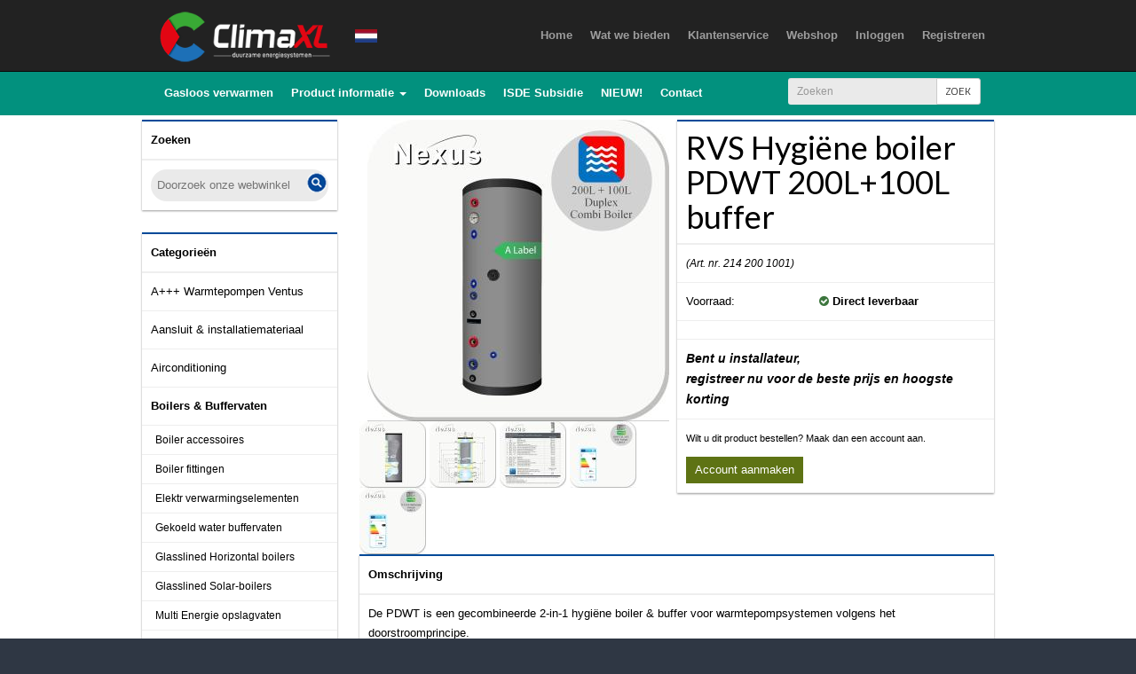

--- FILE ---
content_type: text/html; charset=UTF-8
request_url: https://www.clima-xl.com/product/rvs-hygine-boiler-pdwt-200l100l-buffer-1766
body_size: 8281
content:
<!DOCTYPE HTML>
<html>
<head>
<meta http-equiv="Content-Type" content="text/html; charset=UTF-8">
<meta name="keywords" content="Clima-XL,solar panel,zonnescherm" />
<meta name="description" content="De markt voor zonne-energie zal in de komende drie jaar een flinke groei gaan doormaken. <BR/>   Die verwachting spreken verschillende onafhankelijke onderzoekers uit op basis van rapporten over de zonne-energiesector in 2015. Vooral voor erkende installateurs liggen er veel kansen, zo blijkt uit de onderzoeken. " />
<meta name="viewport" content="user-scalable=yes,width=1100">
<meta name="author" content="Designs [marketing & media concepts]">
<meta property="og:title" content="Clima-XL"/>
<meta property="og:description" content="De markt voor zonne-energie zal in de komende drie jaar een flinke groei gaan doormaken. <BR/>   Die verwachting spreken verschillende onafhankelijke onderzoekers uit op basis van rapporten over de zonne-energiesector in 2015. Vooral voor erkende installateurs liggen er veel kansen, zo blijkt uit de onderzoeken. " />
<meta property="og:url" content="https://www.clima-xl.com"/>
<!--<meta property="og:image" content="http://www.clima-xl.com/img/logonew.png"/>-->
<meta name="mobile-web-app-capable" content="yes">

<title>Clima-XL</title>
<link href='https://fonts.googleapis.com/css?family=Source+Sans+Pro:400,400italic,700,300,200,200italic,300italic,600,600italic,700italic,900,900italic' rel='stylesheet' type='text/css'>
<link href='https://fonts.googleapis.com/css?family=Lato:400,100,300,700,900' rel='stylesheet' type='text/css'>
<link href='https://fonts.googleapis.com/css?family=Alfa+Slab+One' rel='stylesheet' type='text/css'>
<link href='https://fonts.googleapis.com/css?family=Raleway:400,500,700,600,300' rel='stylesheet' type='text/css'>
<link href="/css/font-awesome.min.css" rel="stylesheet" type="text/css" />
<link href="/css/bootstrap.css?v=2" rel="stylesheet" type="text/css">
<link href="/css/font-awesome.css?v=4" rel="stylesheet" type="text/css">
<link href="/css/page_styles.css?v=3" rel="stylesheet" type="text/css">
<link href="/css/style.css?v=10" rel="stylesheet" type="text/css">
<link href="/css/jquery-ui-1.10.3.custom.css" rel="stylesheet" type="text/css">
<link href="/css/jquery.fancybox.css" rel="stylesheet" type="text/css">
	<link href="/css/yamm.css?v=13" rel="stylesheet" type="text/css">
<link rel="stylesheet" href="https://cdnjs.cloudflare.com/ajax/libs/leaflet/0.7.3/leaflet.css" />
<link rel="stylesheet" href="https://maxcdn.bootstrapcdn.com/font-awesome/4.5.0/css/font-awesome.min.css">
<script src="/js/jquery.js" type="text/javascript"></script>
<script src="/js/bootstrap.js" type="text/javascript"></script>
<script src="/js/jquery-ui-1.10.3.custom.min.js" type="text/javascript"></script>
<script src="/js/jquery.placeholder.js" type="text/javascript"></script>
<script src="/js/vh-buggy.js" type="text/javascript"></script>
<script src="/js/jquery.scrollTo.min.js" type="text/javascript"></script>
<script>window.viewportUnitsBuggyfill.init();</script>
<script src="/js/formvalidation.js?v=3" type="text/javascript"></script>
<script src="/js/jquery.fancybox.pack.js" type="text/javascript"></script>
<script src="/js/functions.js?v=4" type="text/javascript"></script>
<script src="/js/dropzone.js?v=2" type="text/javascript"></script>
<script src="https://cdnjs.cloudflare.com/ajax/libs/leaflet/0.7.3/leaflet.js"></script>
<script>
  (function(i,s,o,g,r,a,m){i['GoogleAnalyticsObject']=r;i[r]=i[r]||function(){
  (i[r].q=i[r].q||[]).push(arguments)},i[r].l=1*new Date();a=s.createElement(o),
  m=s.getElementsByTagName(o)[0];a.async=1;a.src=g;m.parentNode.insertBefore(a,m)
  })(window,document,'script','//www.google-analytics.com/analytics.js','ga');

  ga('create', 'UA-73318423-1', 'auto');
  ga('send', 'pageview');

</script>
<!--[if IE 8]>
<script type="text/javascript" src="/js/ie8.js">
<![endif]-->
<!--[if lt IE 9]>
<script>
document.createElement('header');
document.createElement('nav');
document.createElement('section');
document.createElement('article');
document.createElement('aside');
document.createElement('footer');
document.createElement('hgroup');
</script>
<![endif]-->
    <!-- www.clima-xl.com -->
</head>

<body>
<div class="message_holder">

</div>
<nav class="navbar navbar-inverse navbar-fixed-top">
  <div class="container">
     <!-- Brand and toggle get grouped for better mobile display -->
    <div class="navbar-header">
      <button type="button" class="navbar-toggle collapsed" data-toggle="collapse" data-target="#bs-example-navbar-collapse-1" aria-expanded="false">
        <span class="sr-only">Toggle navigation</span>
        <span class="icon-bar"></span>
        <span class="icon-bar"></span>
        <span class="icon-bar"></span>
      </button>
      <a class="navbar-brand" href="/"><img src="/img/logo-climaxl-s.png" alt="Clima-XL" /></a>
    </div>
	  
	  <!-- Collect the nav links, forms, and other content for toggling -->
    <div class="collapse navbar-collapse" id="bs-example-navbar-collapse-1">
    	<ul class="nav navbar-nav ">
						<li><a href="/?lang=nl"><img src="/img/cache/vlag-nl.jpg_25x15.jpg" /></a></li>
					</ul>
      <ul class="nav navbar-nav navbar-right">
		  		  
		  
		   		  <li><a href="/home/duurzaam-verwarmen-en-koelen" target="">
						<span><strong>Home</strong></span>
                   </a> </li>
		  		  
		  		  
		  
		   		  <li><a href="/informatie/wat-we-bieden" target="">
						<span><strong>Wat we bieden</strong></span>
                   </a> </li>
		  		  
		  		  
		  
		   		  <li><a href="/informatie/klantenservice" target="">
						<span><strong>Klantenservice</strong></span>
                   </a> </li>
		  		  
		  		  
		  
		   		  <li><a href="/products/webshop" target="">
						<span><strong>Webshop</strong></span>
                   </a> </li>
		  		  
		  		  
		  
		   <li><a href="/login/"><span><strong>Inloggen</strong></span></a></li>            <li><a href="/signup/"><span><strong>Registreren</strong></span></a></li>                        

        
      </ul>
    </div><!-- /.navbar-collapse -->
	  
  </div>
</nav>
	
<nav class="navbar navbar-default navbar-fixed-top navbar-snd yamm">
  <div class="container">
     <!-- Brand and toggle get grouped for better mobile display -->
    <div class="navbar-header">
      <button type="button" class="navbar-toggle collapsed" data-toggle="collapse" data-target="#bs-example-navbar-collapse-2" aria-expanded="false">
        <span class="sr-only">Toggle navigation</span>
        <span class="icon-bar"></span>
        <span class="icon-bar"></span>
        <span class="icon-bar"></span>
      </button>
      
    </div>
	  
	  <!-- Collect the nav links, forms, and other content for toggling -->
    <div class="collapse navbar-collapse" id="bs-example-navbar-collapse-2">
    
     <ul class="nav navbar-nav">
		  		  
		  
		   		  <li><a href="/informatie/gasloos-verwarmen" target="">
						<span><strong>Gasloos verwarmen</strong></span>
                   </a> </li>
		  		 
		  
		  		  
		  
		   		  <li class="dropdown yamm-fw">
			  <a href="#" class="dropdown-toggle" data-toggle="dropdown" role="button" aria-haspopup="true" aria-expanded="false"><strong>Product informatie</strong> <span class="caret"></span></a>
			  <ul class="dropdown-menu">
				  
				  <li>
				  	<div class="yamm-content">
						<div class="row"> 
						<!--<div class="col-md-3">
							<a href="/informatie/product-informatie" target=""><span><strong>Product informatie</strong></span></a>
						</div>-->
														<div class="col-md-3">
								<a href="/informatie/airconditioning" target=""><span><strong>Airconditioning</strong></span></a>
																								<a href="/informatie/koelleidingen" target=""><span>Koelleidingen</span></a>
																<a href="/informatie/mobiele-airconditoiner" target=""><span>Mobiele airco</span></a>
																<a href="/informatie/monoblock-airco-innova-2-0-airconditioner-plug-and" target=""><span>2.0 Airco zonder buitenunit</span></a>
																							</div>
														<div class="col-md-3">
								<a href="/informatie/warmte-koude-opslag-met-buffervaten-warmtepomp-boi" target=""><span><strong>Boilers & opslagvaten</strong></span></a>
																								<a href="/informatie/buffervaten-" target=""><span>Warm & Gekoeld water</span></a>
																<a href="/informatie/hygineboiler" target=""><span>Hygiëneboilers</span></a>
																<a href="/informatie/multi-energie" target=""><span>Multi Energie Opslagvaten</span></a>
																<a href="/informatie/rvs-boilers-" target=""><span>RVS duplex 2304 boilers</span></a>
																<a href="/informatie/solar-boilers-" target=""><span>Solar boilers</span></a>
																<a href="/informatie/warmtepomp-buffervaten" target=""><span>Warmtepomp Buffervaten</span></a>
																							</div>
														<div class="col-md-3">
								<a href="/informatie/efficienter-verwarmen-met-een-fan-coil-unit" target=""><span><strong>INNOVA Fancoils</strong></span></a>
																								<a href="/informatie/airleaf-sl" target=""><span>SL Wand & Plafondmodel</span></a>
																<a href="/informatie/airleaf-sls" target=""><span>SLS Lage wandmodellen</span></a>
																<a href="/informatie/airleaf-rs" target=""><span>RS Wandmodel</span></a>
																<a href="/informatie/airleaf-sli" target=""><span>SLI inbouwmodellen</span></a>
																<a href="/informatie/airleaf-rsi" target=""><span>RSI Inbouwmodellen</span></a>
																<a href="/informatie/filomuro-" target=""><span>Filomuro Hoog wandmodel</span></a>
																							</div>
														<div class="col-md-3">
								<a href="/informatie/resol-regelsystemen" target=""><span><strong>Regeltechniek</strong></span></a>
															</div>
														<div class="col-md-3">
								<a href="/informatie/warmtepomp" target=""><span><strong>Warmtepompen</strong></span></a>
															</div>
														<div class="col-md-3">
								<a href="/informatie/warmtepompboilers" target=""><span><strong>Warmtepompboilers</strong></span></a>
															</div>
														<div class="col-md-3">
								<a href="/informatie/warmteoverdracht-glycol" target=""><span><strong>Warmteoverdracht glycol</strong></span></a>
															</div>
														<div class="col-md-3">
								<a href="/informatie/watts-klimaatregelingen" target=""><span><strong>Watts klimaatregelingen</strong></span></a>
															</div>
														<div class="col-md-3">
								<a href="/informatie/zonneboilers" target=""><span><strong>Zonneboilers</strong></span></a>
															</div>
														<div class="col-md-3">
								<a href="/informatie/zonnecollector" target=""><span><strong>Zonnecollectoren</strong></span></a>
															</div>
													</div>
					</div>				  
				  </li>
				  
					
			  </ul>
			</li>
		  		 
		  
		  		  
		  
		   		  <li><a href="/informatie/downloads" target="">
						<span><strong>Downloads</strong></span>
                   </a> </li>
		  		 
		  
		  		  
		  
		   		  <li><a href="/informatie/isde-subsidie" target="">
						<span><strong>ISDE Subsidie</strong></span>
                   </a> </li>
		  		 
		  
		  		  
		  
		   		  <li><a href="/informatie/nieuwe-producten" target="">
						<span><strong>NIEUW!</strong></span>
                   </a> </li>
		  		 
		  
		  		  
		  
		   		  <li><a href="/contact/neem-contact-met-ons-op" target="">
						<span><strong>Contact</strong></span>
                   </a> </li>
		  		 
		  
		  		 
		 
		  
      </ul>
		<form class="navbar-form navbar-right" form action="/zoeken/zoek" method="post">
			<div class="input-group input-group-sm">
			  <input type="text" class="form-control" name="keywords" placeholder="Zoeken">
			  <span class="input-group-btn">
				<button type="submit" class="btn btn-default" type="button">ZOEK</button>
			  </span>
			</div><!-- /input-group -->
		  </form>
		</div><!-- /.navbar-collapse -->
	  
  </div>
</nav>
	
<section class="main" data-id="1766" data-price="1653.07">
<div class="content"  style="box-sizing:content-box">

<div class="column_left">
	<div class="block">
        <div class="title">
            Zoeken
        </div>
        <div class="search">
        	<form action="/zoeken/zoek" method="post" id="searchform">
                <input type="text" name="keywords" placeholder="Doorzoek onze webwinkel" value=""/>
                <div class="search_icon" onClick="$('form#searchform').submit();"><img src="/img/icons/search.png" alt="zoeken" /></div>
            </form>
        </div>
        
    </div>
    
	<div class="block">
    	<div class="title">
        	Categorieën
        </div>
        <div class="categories">
        	        	<a href="/products/webshop&cat=a-warmtepompen-ventus" class="">A+++ Warmtepompen Ventus</a>
                            <div class="submenu">
                                    	<a href="/products/webshop&cat=modulerende-warmtepompen" class="sub ">Modulerende warmtepompen</a>
                                        	<a href="/products/webshop&cat=stop--go-warmtepompen" class="sub ">Stop & Go warmtepompen</a>
                                        	<a href="/products/webshop&cat=warmtepomp-toebehoren" class="sub ">Warmtepomp toebehoren</a>
                                        	<a href="/products/webshop&cat=zwembad-warmtepompen" class="sub ">Zwembad warmtepompen</a>
                                        	<a href="/products/webshop&cat=zwembad-warmtepompen" class="sub ">Zwembad warmtepompen</a>
                                    </div>
				                    	<a href="/products/webshop&cat=aansluit--installatiemateriaal" class="">Aansluit & installatiemateriaal</a>
                            <div class="submenu">
                                    	<a href="/products/webshop&cat=aansluitmateriaal" class="sub ">Aansluitmateriaal</a>
                                        	<a href="/products/webshop&cat=appendages" class="sub ">Appendages</a>
                                        	<a href="/products/webshop&cat=fittingen" class="sub ">Fittingen</a>
                                        	<a href="/products/webshop&cat=solar-ontluchters-zelfsluitend" class="sub ">Solar-ontluchters (zelfsluitend)</a>
                                        	<a href="/products/webshop&cat=vuilafscheiders-verwarmings--koelinst" class="sub ">Vuilafscheiders verwarmings & koelinst.</a>
                                    </div>
				                    	<a href="/products/webshop&cat=airconditioning" class="">Airconditioning</a>
                            <div class="submenu">
                                    	<a href="/products/webshop&cat=airconditioning-zonder-buitenunit" class="sub ">Airconditioning zonder buitenunit</a>
                                        	<a href="/products/webshop&cat=mobiele-airconditioners" class="sub ">Mobiele Airconditioners</a>
                                        	<a href="/products/webshop&cat=split-airconditioners" class="sub ">Split Airconditioners</a>
                                    </div>
				                    	<a href="/products/webshop&cat=boilers--buffervaten" class="active">Boilers & Buffervaten</a>
                            <div class="submenu">
                                    	<a href="/products/webshop&cat=boiler-accessoires" class="sub ">Boiler accessoires</a>
                                        	<a href="/products/webshop&cat=boiler-fittingen" class="sub ">Boiler fittingen</a>
                                        	<a href="/products/webshop&cat=elektr-verwarmingselementen" class="sub ">Elektr verwarmingselementen</a>
                                        	<a href="/products/webshop&cat=gekoeld-water-buffervaten" class="sub ">Gekoeld water buffervaten</a>
                                        	<a href="/products/webshop&cat=glasslined-horizontal-boilers" class="sub ">Glasslined Horizontal boilers</a>
                                        	<a href="/products/webshop&cat=glasslined-solar-boilers" class="sub ">Glasslined Solar-boilers</a>
                                        	<a href="/products/webshop&cat=multi-energie-opslagvaten" class="sub ">Multi Energie opslagvaten</a>
                                        	<a href="/products/webshop&cat=oem-design-en-projecten" class="sub ">OEM Design en Projecten</a>
                                        	<a href="/products/webshop&cat=rvs-anti-pendel-buffervaten" class="sub ">RVS Anti pendel buffervaten</a>
                                        	<a href="/products/webshop&cat=rvs-black-series" class="sub ">RVS Black Series</a>
                                        	<a href="/products/webshop&cat=rvs-bovenaansluitingen" class="sub ">RVS Bovenaansluitingen</a>
                                        	<a href="/products/webshop&cat=rvs-buffervaten-sus304" class="sub ">RVS Buffervaten SUS304</a>
                                        	<a href="/products/webshop&cat=rvs-combi-boilers" class="sub ">RVS Combi-boilers</a>
                                        	<a href="/products/webshop&cat=rvs-duplex-buffervaten" class="sub active">RVS Duplex Buffervaten</a>
                                        	<a href="/products/webshop&cat=rvs-hygine-boilers-1-coil" class="sub ">RVS Hygiëne-boilers (1) coil</a>
                                        	<a href="/products/webshop&cat=rvs-hygine-boilers-2-coil" class="sub ">RVS Hygiëne-boilers (2) coil</a>
                                        	<a href="/products/webshop&cat=rvs-next-generation-a" class="sub ">RVS Next Generation A+</a>
                                        	<a href="/products/webshop&cat=rvs-solar-boilers" class="sub ">RVS Solar Boilers</a>
                                        	<a href="/products/webshop&cat=rvs-turbo-xxl-boilers-2-coil" class="sub ">RVS Turbo XXL boilers (2) coil</a>
                                        	<a href="/products/webshop&cat=rvs-verswater-buffer-1-coil" class="sub ">RVS Verswater-buffer (1) coil</a>
                                        	<a href="/products/webshop&cat=rvs-wandmodellen-1-coil" class="sub ">RVS Wandmodellen (1) coil</a>
                                        	<a href="/products/webshop&cat=rvs-warmtepomp-combi-hygine--buffervat" class="sub ">RVS Warmtepomp Combi Hygiëne + buffervat</a>
                                        	<a href="/products/webshop&cat=rvs-xl-warmtepomp-boilers" class="sub ">RVS XL Warmtepomp-boilers</a>
                                        	<a href="/products/webshop&cat=warmwater-buffervaten" class="sub ">Warmwater buffervaten</a>
                                        	<a href="/products/webshop&cat=warmwater-vat-uitwisselbare-wisselaars" class="sub ">Warmwater vat +uitwisselbare wisselaars</a>
                                    </div>
				                    	<a href="/products/webshop&cat=circulatiepompen" class="">Circulatiepompen</a>
                            <div class="submenu">
                                    	<a href="/products/webshop&cat=avansa-circulatiepompen" class="sub ">AVANSA circulatiepompen</a>
                                        	<a href="/products/webshop&cat=circulatiepomp-koppelingen" class="sub ">Circulatiepomp koppelingen</a>
                                    </div>
				                    	<a href="/products/webshop&cat=collector-montage" class="">Collector montage</a>
                            <div class="submenu">
                                    	<a href="/products/webshop&cat=collector-frame-platdak" class="sub ">Collector frame platdak</a>
                                        	<a href="/products/webshop&cat=collector-frame-schuindak" class="sub ">Collector frame schuindak</a>
                                        	<a href="/products/webshop&cat=collector-montagemateriaal" class="sub ">Collector montagemateriaal</a>
                                        	<a href="/products/webshop&cat=dakdoorvoersystemen" class="sub ">Dakdoorvoersystemen</a>
                                    </div>
				                    	<a href="/products/webshop&cat=collectoren-solar-keymark" class="">Collectoren "Solar Keymark"</a>
                            <div class="submenu">
                                    	<a href="/products/webshop&cat=balkon-collector" class="sub ">Balkon collector</a>
                                        	<a href="/products/webshop&cat=collector-accessoires" class="sub ">Collector accessoires</a>
                                        	<a href="/products/webshop&cat=heatpipe-vacumbuis-collector" class="sub ">Heatpipe vacuümbuis collector</a>
                                        	<a href="/products/webshop&cat=u-pipe-vacumbuis-collector" class="sub ">U-pipe vacuümbuis collector</a>
                                        	<a href="/products/webshop&cat=vlakkeplaat-collector" class="sub ">Vlakkeplaat collector</a>
                                        	<a href="/products/webshop&cat=zelfsluitende-solar-ontluchters" class="sub ">Zelfsluitende solar-ontluchters</a>
                                    </div>
				                    	<a href="/products/webshop&cat=dc-inverter-fancoils" class="">DC Inverter Fancoils</a>
                            <div class="submenu">
                                    	<a href="/products/webshop&cat=airleaf-inbouwmodellen" class="sub ">Airleaf Inbouwmodellen</a>
                                        	<a href="/products/webshop&cat=airleaf-wandmodellen" class="sub ">Airleaf Wandmodellen</a>
                                        	<a href="/products/webshop&cat=filomuro-hoge-wandmodellen" class="sub ">Filomuro Hoge wandmodellen</a>
                                        	<a href="/products/webshop&cat=filoterra-vloermodellen" class="sub ">Filoterra Vloermodellen</a>
                                        	<a href="/products/webshop&cat=osmo-wand---plafond-model" class="sub ">OSMO Wand - Plafond model</a>
                                        	<a href="/products/webshop&cat=universeel-aansluitmateriaal" class="sub ">Universeel aansluitmateriaal</a>
                                        	<a href="/products/webshop&cat=varitas-wandmodellen" class="sub ">Varitas Wandmodellen</a>
                                    </div>
				                    	<a href="/products/webshop&cat=elektr-verwarmingselementen" class="">Elektr. verwarmingselementen</a>
                                	<a href="/products/webshop&cat=expansie--drukvaten" class="">Expansie & drukvaten</a>
                            <div class="submenu">
                                    	<a href="/products/webshop&cat=expansievat-montage-beugels" class="sub ">Expansievat montage beugels</a>
                                        	<a href="/products/webshop&cat=nexus-expansievaten" class="sub ">Nexus Expansievaten</a>
                                        	<a href="/products/webshop&cat=nexus-solar-expansievaten" class="sub ">Nexus Solar expansievaten</a>
                                        	<a href="/products/webshop&cat=nexus-solar-voorschakelvaten" class="sub ">Nexus Solar voorschakelvaten</a>
                                        	<a href="/products/webshop&cat=zilmet-solar-expansievaten" class="sub ">Zilmet Solar expansievaten</a>
                                        	<a href="/products/webshop&cat=zilmet-solar-voorschakelvaten" class="sub ">Zilmet Solar voorschakelvaten</a>
                                    </div>
				                    	<a href="/products/webshop&cat=gesoleerde-koelleiding" class="">Geïsoleerde koelleiding</a>
                            <div class="submenu">
                                    	<a href="/products/webshop&cat=aircoequip--installlatiekit" class="sub ">AircoEquip  installlatiekit</a>
                                        	<a href="/products/webshop&cat=aircoequip-gecombineerd" class="sub ">AircoEquip gecombineerd</a>
                                        	<a href="/products/webshop&cat=flare-soldeerkoppelingen" class="sub ">flare soldeerkoppelingen</a>
                                    </div>
				                    	<a href="/products/webshop&cat=gesoleerde-solar-spiraalbuis" class="">Geïsoleerde Solar spiraalbuis</a>
                            <div class="submenu">
                                    	<a href="/products/webshop&cat=heat-pipe-collector-aansluitleiding" class="sub ">Heat pipe collector aansluitleiding</a>
                                        	<a href="/products/webshop&cat=rvs-spiraalbuis" class="sub ">RVS spiraalbuis</a>
                                        	<a href="/products/webshop&cat=spiraalbuis-toebehoren" class="sub ">Spiraalbuis toebehoren</a>
                                        	<a href="/products/webshop&cat=thermaflex-flexalen" class="sub ">Thermaflex™ flexalen</a>
                                    </div>
				                    	<a href="/products/webshop&cat=hybride-systemen" class="">Hybride systemen</a>
                            <div class="submenu">
                                    	<a href="/products/webshop&cat=intergas-hr-eco-combiketel" class="sub ">Intergas HR ECO-combiketel</a>
                                        	<a href="/products/webshop&cat=remeha-hr-combiketel" class="sub ">Remeha HR-combiketel</a>
                                    </div>
				                    	<a href="/products/webshop&cat=microflex-kunststof-leidingen" class="">Microflex Kunststof leidingen</a>
                            <div class="submenu">
                                    	<a href="/products/webshop&cat=microflex-voorgesoleerde-leidingen" class="sub ">Microflex voorgeïsoleerde leidingen</a>
                                    </div>
				                    	<a href="/products/webshop&cat=plaatwarmtewisselaars" class="">Plaatwarmtewisselaars</a>
                            <div class="submenu">
                                    	<a href="/products/webshop&cat=aansluitkoppelingen" class="sub ">Aansluitkoppelingen</a>
                                        	<a href="/products/webshop&cat=max10bar-wisselaars" class="sub ">Max.10bar wisselaars</a>
                                        	<a href="/products/webshop&cat=max30bar-wisselaars" class="sub ">Max.30bar wisselaars</a>
                                    </div>
				                    	<a href="/products/webshop&cat=pompgroepen--toebehoren" class="">Pompgroepen & toebehoren</a>
                            <div class="submenu">
                                    	<a href="/products/webshop&cat=dataloggers--uitbrmodules" class="sub ">Dataloggers & uitbr.modules</a>
                                        	<a href="/products/webshop&cat=hulprelais--beveiliging" class="sub ">Hulprelais & beveiliging</a>
                                        	<a href="/products/webshop&cat=pompstation-toebehoren" class="sub ">Pompstation toebehoren</a>
                                        	<a href="/products/webshop&cat=rtp-parametrisatie-software" class="sub ">RTP Parametrisatie software</a>
                                        	<a href="/products/webshop&cat=sensoren" class="sub ">Sensoren</a>
                                        	<a href="/products/webshop&cat=solar-pompstations" class="sub ">Solar pompstations</a>
                                        	<a href="/products/webshop&cat=vbus--software" class="sub ">Vbus® -Software</a>
                                        	<a href="/products/webshop&cat=vbus-toebehoren" class="sub ">Vbus®-toebehoren</a>
                                    </div>
				                    	<a href="/products/webshop&cat=promotie-artikelen" class="">Promotie artikelen</a>
                            <div class="submenu">
                                    	<a href="/products/webshop&cat=prijslijsten--brochures" class="sub ">Prijslijsten & brochures</a>
                                        	<a href="/products/webshop&cat=showroom-collectoren" class="sub ">Showroom collectoren</a>
                                    </div>
				                    	<a href="/products/webshop&cat=pv-verwarming" class="">PV verwarming</a>
                            <div class="submenu">
                                    	<a href="/products/webshop&cat=slimme-stroomverdeler-pv" class="sub ">Slimme stroomverdeler (PV)</a>
                                        	<a href="/products/webshop&cat=thermische-voorverwarmer-pv" class="sub ">Thermische voorverwarmer (PV)</a>
                                    </div>
				                    	<a href="/products/webshop&cat=regelingenthermostaten-en-kleppen" class="">Regelingen,Thermostaten en Kleppen</a>
                            <div class="submenu">
                                    	<a href="/products/webshop&cat=motorbediende-regelafsluiters" class="sub ">Motorbediende Regelafsluiters</a>
                                        	<a href="/products/webshop&cat=solar-regelingen" class="sub ">Solar regelingen</a>
                                        	<a href="/products/webshop&cat=thermostaten--meetinstrumenten" class="sub ">Thermostaten & meetinstrumenten</a>
                                        	<a href="/products/webshop&cat=verwarmingsregeling" class="sub ">Verwarmingsregeling</a>
                                    </div>
				                    	<a href="/products/webshop&cat=solar-gereedschap" class="">Solar gereedschap</a>
                                	<a href="/products/webshop&cat=thermosiphon-systemen-swh" class="">Thermosiphon systemen SWH</a>
                            <div class="submenu">
                                    	<a href="/products/webshop&cat=high-pressure-swh" class="sub ">High pressure SWH</a>
                                        	<a href="/products/webshop&cat=non-pressure-swh" class="sub ">Non pressure SWH</a>
                                        	<a href="/products/webshop&cat=swh-accessoires" class="sub ">SWH accessoires</a>
                                    </div>
				                    	<a href="/products/webshop&cat=veiligheidsproducten" class="">Veiligheidsproducten</a>
                            <div class="submenu">
                                    	<a href="/products/webshop&cat=ademhalingsbescherming" class="sub ">Ademhalingsbescherming</a>
                                        	<a href="/products/webshop&cat=desinfecterende-producten" class="sub ">Desinfecterende producten</a>
                                    </div>
				                    	<a href="/products/webshop&cat=ventilatie" class="">Ventilatie</a>
                            <div class="submenu">
                                    	<a href="/products/webshop&cat=burgerhout-hybalansplus" class="sub ">Burgerhout HybalansPlus</a>
                                        	<a href="/products/webshop&cat=lucht--ventilatie-kanalen" class="sub ">Lucht & Ventilatie kanalen</a>
                                        	<a href="/products/webshop&cat=woning-ventilatoren" class="sub ">Woning ventilatoren</a>
                                    </div>
				                    	<a href="/products/webshop&cat=vloerverwarming" class="">Vloerverwarming</a>
                            <div class="submenu">
                                    	<a href="/products/webshop&cat=draadstaalmatten" class="sub ">Draadstaalmatten</a>
                                        	<a href="/products/webshop&cat=lage-temperatuur-verdelers" class="sub ">Lage temperatuur verdelers</a>
                                        	<a href="/products/webshop&cat=naregelingen" class="sub ">Naregelingen</a>
                                        	<a href="/products/webshop&cat=tackerplaten-isolatielaag" class="sub ">Tackerplaten (isolatielaag)</a>
                                        	<a href="/products/webshop&cat=vloerleidingen" class="sub ">Vloerleidingen</a>
                                    </div>
				                    	<a href="/products/webshop&cat=warmteoverdracht-glycol" class="">Warmteoverdracht glycol</a>
                            <div class="submenu">
                                    	<a href="/products/webshop&cat=cv-installatie-overdrachtvloeistof" class="sub ">CV installatie overdrachtvloeistof</a>
                                        	<a href="/products/webshop&cat=koelsystemen-overdrachtsvloestof" class="sub ">Koelsystemen overdrachtsvloestof</a>
                                        	<a href="/products/webshop&cat=solar-collector-overdrachtvloeistof" class="sub ">Solar collector overdrachtvloeistof</a>
                                        	<a href="/products/webshop&cat=warmtepompen-overdrachtvloeistof" class="sub ">Warmtepompen overdrachtvloeistof</a>
                                    </div>
				                    	<a href="/products/webshop&cat=warmtepompboilers" class="">Warmtepompboilers</a>
                            <div class="submenu">
                                    	<a href="/products/webshop&cat=nexus-ld-series" class="sub ">Nexus LD Series</a>
                                        	<a href="/products/webshop&cat=nexus-ld-e-series" class="sub ">Nexus LD-E Series</a>
                                        	<a href="/products/webshop&cat=nexus-ld-e-zonneboiler" class="sub ">Nexus LD-E Zonneboiler</a>
                                        	<a href="/products/webshop&cat=rvs-master-alpha-r290" class="sub ">RVS Master Alpha R290</a>
                                        	<a href="/products/webshop&cat=ventilatie-toebehoren" class="sub ">Ventilatie toebehoren</a>
                                        	<a href="/products/webshop&cat=zonneboiler-montage" class="sub ">Zonneboiler montage</a>
                                    </div>
				                    	<a href="/products/webshop&cat=warmtepompen-daikin" class="">Warmtepompen Daikin</a>
                                	<a href="/products/webshop&cat=warmtepompen-vaillant" class="">Warmtepompen Vaillant</a>
                                	<a href="/products/webshop&cat=water-filtersystemen" class="">Water filtersystemen</a>
                            <div class="submenu">
                                    	<a href="/products/webshop&cat=ro-filtersysteem" class="sub ">RO filtersysteem</a>
                                        	<a href="/products/webshop&cat=waterfilters" class="sub ">Waterfilters</a>
                                    </div>
				                    	<a href="/products/webshop&cat=waterontharders" class="">Waterontharders</a>
                                	<a href="/products/webshop&cat=watts-vision-systeem" class="">Watts Vision Systeem</a>
                            <div class="submenu">
                                    	<a href="/products/webshop&cat=watts-vision-systeem-868-mhz" class="sub ">Watts Vision Systeem 868 Mhz</a>
                                    </div>
				                    	<a href="/products/webshop&cat=zonneboiler-systemen" class="">Zonneboiler systemen</a>
                            <div class="submenu">
                                    	<a href="/products/webshop&cat=aansluit--installatiepakketten" class="sub ">Aansluit / installatiepakketten</a>
                                        	<a href="/products/webshop&cat=all-in-one-zonneboiler" class="sub ">All in One zonneboiler</a>
                                        	<a href="/products/webshop&cat=budget-series" class="sub ">Budget series</a>
                                        	<a href="/products/webshop&cat=duo-series" class="sub ">DUO series</a>
                                        	<a href="/products/webshop&cat=pro-series" class="sub ">PRO series</a>
                                    </div>
				                    	<a href="/products/webshop&cat=zwembad-verwarming" class="">Zwembad verwarming</a>
                            <div class="submenu">
                                    	<a href="/products/webshop&cat=collectoren" class="sub ">Collectoren</a>
                                        	<a href="/products/webshop&cat=priv-zwembad-warmtepomp" class="sub ">Privé zwembad warmtepomp</a>
                                        	<a href="/products/webshop&cat=regelingen" class="sub ">Regelingen</a>
                                        	<a href="/products/webshop&cat=warmtewisselaars" class="sub ">Warmtewisselaars</a>
                                        	<a href="/products/webshop&cat=zwembad-warmtepompen" class="sub ">Zwembad warmtepompen</a>
                                    </div>
				                    </div>
        
    </div>
    
    <div class="block">
    	<div class="title">
        	Gerelateerd
        </div>
        <div class="products_small">
       		        
        </div>
    </div>

</div><div class="column_right product">
	<div class="half">
    	<div class="photo">
        	<a href="/img/original/0-2142001001.jpg" class="fancybox" rel="gallery">
            	<img src="/img/cache/0-2142001001.jpg_340x340.jpg" alt="RVS Hygiëne boiler PDWT 200L+100L buffer" />            </a><br>
            <div style="text-align:left">
                        <a href="/img/cache/1-2142001001.jpg_800x800.jpg" class="fancybox" rel="gallery">
            	<img src="/img/cache/1-2142001001.jpg_115x75.jpg" alt="" />
            </a>
            
                        <a href="/img/cache/2-2142001001.jpg_800x800.jpg" class="fancybox" rel="gallery">
            	<img src="/img/cache/2-2142001001.jpg_115x75.jpg" alt="" />
            </a>
            
                        <a href="/img/cache/3-2142001001.jpg_800x800.jpg" class="fancybox" rel="gallery">
            	<img src="/img/cache/3-2142001001.jpg_115x75.jpg" alt="" />
            </a>
            
                        <a href="/img/cache/4-2142001001.jpg_800x800.jpg" class="fancybox" rel="gallery">
            	<img src="/img/cache/4-2142001001.jpg_115x75.jpg" alt="" />
            </a>
            
                        <a href="/img/cache/5-2142001001.jpg_800x800.jpg" class="fancybox" rel="gallery">
            	<img src="/img/cache/5-2142001001.jpg_115x75.jpg" alt="" />
            </a>
            
                        </div>
         </div>
    </div><div class="half">
    	<div class="block">
        	<div class="title"><h1>RVS Hygiëne boiler PDWT 200L+100L buffer</h1></div>
            <div class="attributes">
            	<span class="artnr">(Art. nr. 214 200 1001)</span>
            </div>
            <div class="attributes" id="stockNum">
            	 <div class="attr_title">
                	Voorraad:
                </div><div class="attr_value showQuantity">
                	<i class="fa fa-circle-o-notch fa-spin"></i>
                </div>
            </div>
			 <div class="" id="stockWarning" style="display:none; padding:10px">
				<div class="alert alert-success text-center" style="margin: 0"><strong>Binnenkort op voorraad</strong></div>
				</div>
			
            <div class="attributes">
            	            </div>
                                          <div class="price"><small><em>Bent u installateur,<br>registreer nu voor de beste prijs en hoogste korting</em></small></div>
                <!--
                 <div class="price">Adviesprijs: &euro; <br />
            	<span class="incl">&euro;  incl. BTW</span>
            </div> -->
            						
			             <div class="add_to_cart">
                <p><small>Wilt u dit product bestellen? Maak dan een account aan.</small></p>
                <a class="button" href="/signup/">Account aanmaken</a>
                </div>
                    </div>
        
            </div>
    
    <div class="block">
        <div class="title">Omschrijving</div>
        <div class="text">
            De PDWT is een gecombineerde 2-in-1 hygiëne boiler & buffer voor warmtepompsystemen volgens het doorstroomprincipe. <br />
2 Functies: In het bovenste deel van de opslagtank wordt vers water verwarmd, terwijl het onderste deel de verwarmingsretour buffert en ontdooi-energie levert voor de warmtepomp.<br />
De geïsoleerde structuur van de twee opslagruimtes maakt grote temperatuurverschillen mogelijk. Dit maakt gelijktijdige verwarming van het warme water en koeling van de paneelverwarming door de warmtepomp in de zomer mogelijk.<br />
Specificatie<br />
Spiraal XL warmtewisselaar: Wave RVS SUS316L 20 mtr diameter Ø 28mm<br />
Binnentank: RVS Duplex 2205 <br />
Hoogte: 1907mm <br />
Buitentank: Ø600 mm/frosted staal/Grey <br />
Isolatie: 50mm Polyurethaan foam<br />
Aansluitingen: 316L<br />
Gewicht:  70 kg<br />
<br />
Kenmerken RVS duplex<br />
23% Chroom, 4% Nikkel, Molybdeenvrij duplex roestvrij staal. De legering 2205 heeft vergelijkbare anticorrosie eigenschappen als de 316L. Echter, de mechanische eigenschappen zoals de rekgrens, zijn twee keer zo hoog als die van RVS 304 & 316L        </div>
    </div>
  

</div>





<script>
$(function() {
	$.getJSON('/ajax/getquantityFromIMuis.php?artnr=2142001001', function(data) {
		//$('.showQuantity').html(data.voorraad);
		if(data.voorraadInt < 1) {
			$('#stockWarning').slideDown();
			$('#stockNum').slideUp();
		} else {
			$('.showQuantity').html('<i class="fa fa-check-circle text-success" aria-hidden="true"></i> <strong>Direct leverbaar</strong>');
		}
	});
});
</script>


</div>
</section><footer>
	<div class="content">
    	<!--<div class="to_top" onclick="$('html, body').animate({ scrollTop: 0 }, 800);"><img src="/img/icons/totop.png" alt="scroll to top"/></div>-->
    	<div class="fourth">
        	<h3>Contact</h3>
            <strong>Clima XL B.V.</strong><br />
				Morseweg 11 <br />
				3899 BP Zeewolde<br />
                +31 (0)88 004 76 76 <br />
				<a href="mailto:info@clima-xl.com" target="_blank">info@clima-xl.com</a><br />
                
                
        </div><div class="fourth">
        	<h3>Sitemap</h3>
                        <a href="/home/duurzaam-verwarmen-en-koelen">Home</a>
                        <a href="/informatie/wat-we-bieden">Wat we bieden</a>
                        <a href="/informatie/klantenservice">Klantenservice</a>
                        <a href="/products/webshop">Webshop</a>
                        <a href="/img/userfiles/files/Algemen%20Verkoopvoorwaarden.pdf">Algemene voorwaarden</a>
            
        </div><div class="fourth">
        	<h3>Informatie</h3>
            <strong>Clima XL B.V.</strong><br />
			Morseweg 11<br>
            3899 BP Zeewolde<br><br>
            
            +31 (0)88 004 76 76<br>
            <a href="mailto:info@clima-xl.com" target="_blank">info@clima-xl.com</a>
            <br>
            
            
        </div><div class="fourth">
        	<h3>&nbsp;</h3>
             
            
           KVK: 66819814<br>
            BTW: NL856710489B01<br>
			 EORI: NL856710489<br>
			 
			<br><br>
			 <strong>Volg ons:</strong>
			 						        </div>
    </div>
    <div class="content footer_bottom">
		<div class="half">
			<small>&copy; Clima-XL 2026, is een onderdeel van de Flagstone & Waldorf industries b.v. company<br />
			website ontwikkeling door <a href="http://www.designs.nl/" target="_blank" style="display:inline-block; text-decoration:underline;"><img src="/img/logo-dsgns.png" width="30" /></a> [marketing & media concepts]</small>
		</div><div class="fourth">
			<img src="/img/logo-xlxs.png" width="140"/>
		</div><div class="fourth">
			<img src="/img/logo-fs.png" width="140" />
		</div>
		
    	
        <div class="footer_social">
                
                
                
                </div>
    </div>
</footer>
 </body></html>

--- FILE ---
content_type: text/html; charset=UTF-8
request_url: https://www.clima-xl.com/ajax/getquantityFromIMuis.php?artnr=2142001001
body_size: -55
content:
{"voorraad":"18","voorraadInt":18}

--- FILE ---
content_type: text/css
request_url: https://www.clima-xl.com/css/page_styles.css?v=3
body_size: 976
content:
@charset "UTF-8";
@import url('https://fonts.googleapis.com/css?family=Titillium+Web:400,600,700,900');
/* CSS Document */

.html_block {
	margin:0 auto;
	text-align:left;
}
.html_block.wide {
	width:auto;
	padding:0 5%;
	max-width:1366px;
	text-align:left;
}
.html_block.fullwide {
	width:auto;
	padding:0;
	text-align:center;
}
.html_block.centercontent {
	text-align:center;
}
.html_block h1, .html_block h2, .html_block p {
	margin:auto;padding:auto;
}
.html_block h1 {
	text-align:center;
	/*text-transform:uppercase;*/
	display:inline-block;
	margin-bottom:20px;
}


.html_block h2 {
	/*text-transform:uppercase;*/
	padding-bottom:20px;
}

.html_block .text_content {
	
	text-align:inherit;
}


.html_block h1, .html_block h2, .html_block h3, .html_block h4 {
	font-weight:normal;
	margin:0; padding:0;
}

/*third and forth*/
.html_block .third {
	display:inline-block;
	vertical-align:top;
	width:31%;
	margin-left:2%;
}
.html_block .third:first-child {
	margin-left:0;
}
.html_block .twothird {
	display:inline-block;
	vertical-align:top;
	width:64%;
	margin-left:2%;
}
.html_block .twothird:first-child {
	margin-left:0;
}


.html_block .fourth {
	display:inline-block;
	vertical-align:top;
	width:23%;
	margin-left:2%;
}
.html_block .fourth:first-child {
	margin-left:0;
}
.html_block .third .title, .html_block .fourth .title {
	font-weight:bold;
	font-size:30px;
	//line-height:0.9em;
	text-transform:uppercase;
	
}
.html_block .third .title span.red, .html_block .fourth .title span.red {
	color:#ab1b1a;
	font-weight:inherit;
}
.html_block .third .subtitle, .html_block .fourth .subtitle {
	font-weight:bold;
	font-size:16px;
	min-height:1.25em;
	text-transform:uppercase;
}
.html_block .third .image, .html_block .fourth .image {
	border:1px solid #ab1b1a;
	box-sizing:border-box;
}
.html_block .third .image img, .html_block .fourth .image img {
	width:100% !important;
	height:auto !important;
	display:block;
}



/*Medewerkers*/
.employee_holder {
	width:480px;
	margin:0 auto; /*Wordt weggehaald in de pagina CSS*/
}


.template_holder {
	text-align:center;
}

.column h1, .column h2, .column h3, .column h4{
	font-family: 'Titillium Web', sans-serif;
	color:#e94f1b;
}

.column img {
	max-width:100% !important;
	width:auto; height:auto;
}
.column h1 {
	font-weight:bold;

}
.column h1:last-child {
	margin-bottom:20px;
}
.column h2 {
	color:#666666;
}
.column h3 {
	
	font-weight:200;
}
.column p {
	font-family: 'Open Sans', sans-serif;
}
.column p + h2 {
	margin-bottom:5px;
}
.column h2 + h3 {
	margin:0; padding:0;
}
.column[data-background] {
	background-size:cover;
	background-position:center center;
}
.custom_template .row {
	/*min-height:100px;*/
	position:relative;
	text-align:left;
	z-index:2;
}
.custom_template .column {
	position:relative;
	text-align:left;
	z-index:3;
}

.column.textleft {
	text-align:left;
}
.column.textcenter {
	text-align:center;
}
.column.textright {
	text-align:right;
}
.column.text-left {
	text-align:left;
}
.column.text-center {
	text-align:center;
}
.column.text-right {
	text-align:right;
}


section[data-style=white] {
	background-color:#FFF;
}
section[data-style=lightgrey] {
	background-color:#EFEFEF;
}
section[data-style=grey] {
	background-color:#f7f7f7;
}
section[data-style=dark] {
	background-color:#333333;
	color:#FFF;
}
section[data-style=dark] h1, section[data-style=dark] h2, section[data-style=dark] h3 {
	color:#FFF;	
}
section[data-style=green] {
	background-color:#70147e;
	color:#FFF;
}
section[data-style=green] h1, section[data-style=green] h2, section[data-style=green] h3 {
	color:#FFF;	
}
section[data-style=red] {
	background-color:#e30613;
	color:#FFF;
}
section[data-style=red] h1, section[data-style=red] h2, section[data-style=red] h3 {
	color:#FFF;	
}
section[data-style=yellow] {
	background-color:#ffed01;
	color:#FFF;
}
section[data-style=yellow] h1, section[data-style=yellow] h2, section[data-style=yellow] h3 {
	color:#e30613;	
}
section[data-background] {
	background-position:top center;
	background-size:cover;
}


.white_block {
	padding:10px;
	background-color:#FFF;
	margin-top:30px;
	box-shadow:0px 0px 10px rgba(0,0,0,0.1);
}


.btn {
	border-radius:0;
	font-family: 'Titillium Web', sans-serif;
	text-transform:uppercase;
}
.btn-template {
	background-color:#e94e1b !important;
	color:#FFF;
}
.btn-white {
	background-color:#FFF;
}
.btn-success {
	
}
.btn-pink {
	background-color:#e94e1b;
	color:#FFF;
	border:0;
}

--- FILE ---
content_type: text/plain
request_url: https://www.google-analytics.com/j/collect?v=1&_v=j102&a=161837927&t=pageview&_s=1&dl=https%3A%2F%2Fwww.clima-xl.com%2Fproduct%2Frvs-hygine-boiler-pdwt-200l100l-buffer-1766&ul=en-us%40posix&dt=Clima-XL&sr=1280x720&vp=1280x720&_u=IEBAAEABAAAAACAAI~&jid=1990086135&gjid=1224964204&cid=856634937.1769819142&tid=UA-73318423-1&_gid=164140396.1769819142&_r=1&_slc=1&z=2145289448
body_size: -450
content:
2,cG-MWS6GLSD3H

--- FILE ---
content_type: application/javascript
request_url: https://www.clima-xl.com/js/functions.js?v=4
body_size: 2213
content:
// JavaScript Document
var left_content_pos = null;
var maxheight = 0;
var smaxheight = 0;
var thesub = null;
var tm;
var intv;
$(function() {
	$('.inputDate').datepicker({ minDate: +1, maxDate: "+1Y" });
	
	$('body').on('click','div[data-href]', function() {
		if($(this).attr('data-href') != '') {
			if($(this).attr('data-target') == 'blank') {
				window.open($(this).attr('data-href'));	
			} else {
				window.location = $(this).attr('data-href');
			}
		} else {
			//
		}
	});
	
	/*
	$('.actionform').on('focus','input[type=text]', function() {
		if($(this).hasClass('clicked')) {
			
		} else {
			$(this).val('');
		}
	})*/
	
	
	$('*[contenteditable=true]').attr('contenteditable','false');
	
	$('.fancybox').fancybox();
	
	
	$('.magazine_rows').each(function() {
		maxheight = 0;
		$(this).find('.magazine_row').each(function(index, el) {
			if($(el).height() > maxheight) {
				maxheight = $(el).height();
			}
		});
		$(this).find('.magazine_row').each(function(index, el) {
			$(el).css('height',maxheight+'px');
		});
	});
	
	$('.firstholder').each(function() {
		maxheight = 0;
		$(this).children('div').each(function(index, el) {
			if($(el).height() > smaxheight) {
				smaxheight = $(el).height();
			}
		});
		$(this).children('div').each(function(index, el) {
			$(el).css('min-height',smaxheight+'px');
		});
	});
	
	$('body').on('click','.dot',function() {
		clearInterval(intv);
		setIntervalForSlider();
		target_id = $(this).attr('data-id');
		
		setActiveElement($('.slide[data-id='+target_id+']'));
		setActiveElement($('.slidebackground[data-id='+target_id+']'));
		setActiveElement($(this));
		$('.slides_holder').scrollTo($('.slides_holder .slide.active'),800);
		
	});
	
	
	if(window.location.hash) {
		hash = window.location.hash.replace("#", ""); ;

		  $('html, body').animate({
			scrollTop: $( $('a[name='+hash+']') ).offset().top-100
		}, 500);
	}
	
	setIntervalForSlider();
	showMap();
});
function setIntervalForSlider() {
	intv = setInterval(function() {
		nextSlide();
	},4300);
}
function showMap() {
	if($('#map').doesExist()) {
		var map = L.map('map', {
			center: [52.302542, 5.035355],
			zoom: 13,
			scrollWheelZoom: false
		});
		L.tileLayer('https://{s}.tile.openstreetmap.org/{z}/{x}/{y}.png', {
			tms:false,
			unloadInvisibleTiles: true,
			errorTileUrl:'img/notile.png',
			detectRetina:true
		}).addTo(map);
		
		var themarker = L.icon({
			iconSize: [25, 41],
				iconAnchor: [12, 41],
				popupAnchor: [0, -35],
			iconUrl: '/img/marker-icon.png',
			shadowUrl: '/img/marker-shadow.png',
		});
		
		L.marker([52.302542, 5.035355], {icon: themarker}).addTo(map);
	}
}

function searchForm(target) {
	keyword = $(target).parent().find('input[name=keywords]').val();
	window.location = '/zoeken/'+keyword;
	return false;
}


function nextSlide() {
	if($('.dot.active').next().doesExist()) {
		target = $('.dot.active').next();
	} else {
		target = $('.dot').first()
	}
	
	
	clearInterval(intv);
	setIntervalForSlider();
	target_id = $(target).attr('data-id');

	setActiveElement($('.slide[data-id='+target_id+']'));
	setActiveElement($('.slidebackground[data-id='+target_id+']'));
	setActiveElement($(target));
	$('.slides_holder').scrollTo($('.slides_holder .slide.active'),800);
	
	return;
	
	if($('.slide.active').next().doesExist()) {
		that = $('.slide.active').next();
		target_id = $('.slide.active').next().attr('data-id');
		$('.slide.active').removeClass('active');
		$(that).addClass('active');
		setActiveElement($('.slidebackground[data-id='+target_id+']'));
		setActiveElement($('.slide_chooser .dot[data-id='+target_id+']'));
	} else {
		that = $('.slide').first();
		target_id = $('.slide').first().attr('data-id');
		$('.slide.active').removeClass('active');
		$(that).addClass('active');
		setActiveElement($('.slidebackground[data-id='+target_id+']'));
		setActiveElement($('.slide_chooser .dot[data-id='+target_id+']'));
	}
	clearInterval(intv);
		setIntervalForSlider();
	$('.slides_holder').scrollTo($('.slide.active'),450);	
}
function prevSlide() {
	if($('.slide.active').prev().doesExist()) {
		that = $('.slide.active').prev();
		target_id = $('.slide.active').prev().attr('data-id');
		$('.slide.active').removeClass('active');
		$(that).addClass('active');
		setActiveElement($('.slidebackground[data-id='+target_id+']'));
		setActiveElement($('.slide_chooser .dot[data-id='+target_id+']'));
	}
	clearInterval(intv);
		setIntervalForSlider();
	$('.slides_holder').scrollTo($('.slide.active'),450);	
}


/*WEBSHOP FUNCTIES*/
function deleteThisRow(target) {
	$(target).closest('tr').find('input[type=text]').val('0');
	$(target).closest('tr').find('input[type=button]').click();
}
function addToCart(pid) {
	q = $('input[product_id='+pid+']').val();
	option_id = $('select[name=option]').val();
	$.getJSON('/ajax/addtocart.php?pid='+pid+'&q='+q+'&option_id='+option_id, function(data) {
		
		if(data['ok']) {
			$('.message_holder').html('<div class="ok">'+data['ok']+'</div>');
			setTimeout(function() {
				$('.message_holder .ok').fadeOut(500, function() {
					$('.message_holder .ok').remove();
				});
			},3000);
		} 
		if(data['error']) {
			$('.message_holder').html('<div class="error">'+data['error']+'</div>');
			setTimeout(function() {
				$('.message_holder .error').fadeOut(500, function() {
					$('.message_holder .error').remove();
				});
			},3000);
		}
		
		
		updateCart();
	});
}
function updateCart() {
	$.getJSON('/ajax/updatecart.php', function(data) {
		$('.cart_summary .total_euro').html(data.total_text);
		$('.cart_summary .total_items').html(data.quantity);
	});
}
function updateCartQuantity(cart_row_id) {
	q = $('input[cart_row_id='+cart_row_id+']').val();
	$.getJSON('/ajax/updatequantity.php?cart_row_id='+cart_row_id+'&q='+q, function(data) {
		if(data['ok']) {
			$('.message_holder').html('<div class="ok">'+data['ok']+'</div>');
			setTimeout(function() {
				$('.message_holder .ok').fadeOut(500, function() {
					$('.message_holder .ok').remove();
				});
			},3000);
		} 
		if(data['error']) {
			$('.message_holder').html('<div class="error">'+data['error']+'</div>');
			setTimeout(function() {
				$('.message_holder .error').fadeOut(500, function() {
					$('.message_holder .error').remove();
				});
			},3000);
		}
		updateCart();
		updateCartPage();
	});
}
function updateCartPage() {
	$.get('/ajax/cartrows.php', function(data) {
		$('.cart tbody').html(data);
	});
	$.get('/ajax/cartsummary.php', function(data) {
		$('.cart tfoot').html(data);
	});
}

function updateMailStatus(target) {
	var checkstat = 0;
	if($(target).prop('checked')) {
		checkstat = 1;
	}
	$.get('/ajax/updatemailstatus.php?status='+checkstat, function(data) {
		//
	});
}
function addShippingCosts() {
	country_code = $('*[name=postal_country]').val();
	$.get('/ajax/shippingcosts.php?action=add&country_code='+country_code, function(data) {
		$.get('/ajax/checkoutcartsummary.php', function(data) {
			$('.checkout_cart').html(data);
		});
	});
}
function removeShippingCosts() {
	$.get('/ajax/shippingcosts.php?action=remove', function(data) {
		$.get('/ajax/checkoutcartsummary.php', function(data) {
			$('.checkout_cart').html(data);
		});
	});
}
function reCalculateSendCosts(target) {
	country_code = $(target).val();
	$.get('/ajax/shippingcosts.php?action=add&country_code='+country_code, function(data) {
		$('.send_cost_html').html(data);
		$.get('/ajax/checkoutcartsummary.php', function(data) {
			$('.checkout_cart').html(data);
		});
	});
}

function setActiveElement(target) {
	$(target).siblings().removeClass('active');
	$(target).addClass('active');
	
}


function setClientAddress(target, guid) {
	addr_id = $(target).val();
	if(addr_id != '') {
	$.getJSON('/ajax/setClientAddress.php?id='+addr_id+'&guid='+guid, function(data) {
		$('input[name=postal_company]').val(data.company);
		$('input[name=postal_contact]').val(data.contact);
		$('input[name=postal_address]').val(data.address);
		$('input[name=postal_postal]').val(data.postal);
		$('input[name=postal_city]').val(data.city);
	});
	}
}

function checkIfKVKess(target) {
	if($(target).val() != '') {
		$('input[name=kvk]').addClass('ess');
	} else {
		$('input[name=kvk]').removeClass('ess');
	}
}



function sendForm(target) {
	if(validateForm(target)) {
		$.post($(target).attr('action'),$(target).find('input[type=hidden] ,input[type=email] ,input[type=text],input[type=password], input[type=checkbox]:checked, textarea'),function(data) {
			if(data.ok) {
				html = '<div class="alert alert-success" role="alert">'+data.ok+'</div>';
				$('.message_holder').html('<div class="ok">'+data.ok+'</div>');
				setTimeout(function() {
					$('.message_holder .ok').fadeOut(500, function() {
						$('.message_holder .ok').remove();
					});
				},3000);
			}
			if(data.error) {
				html = '<div class="alert alert-danger" role="alert">'+data.error+'</div>';
				$('.message_holder').html('<div class="error">'+data.error+'</div>');
				setTimeout(function() {
					$('.message_holder .ok').fadeOut(500, function() {
						$('.message_holder .ok').remove();
					});
				},3000);
			}
			$(target).find('input[type=text], input[type=email], textarea').val('');
			
		},'json');
	}
	return false;
}





jQuery.fn.doesExist = function(){
        return jQuery(this).length > 0;
 };
 
jQuery.fn.preventDoubleSubmission = function() {
  $(this).on('submit',function(e){
    var $form = $(this);

    if ($form.data('submitted') === true) {
      // Previously submitted - don't submit again
      e.preventDefault();
    } else {
      // Mark it so that the next submit can be ignored
      $form.data('submitted', true);
    }
  });

  // Keep chainability
  return this;
};